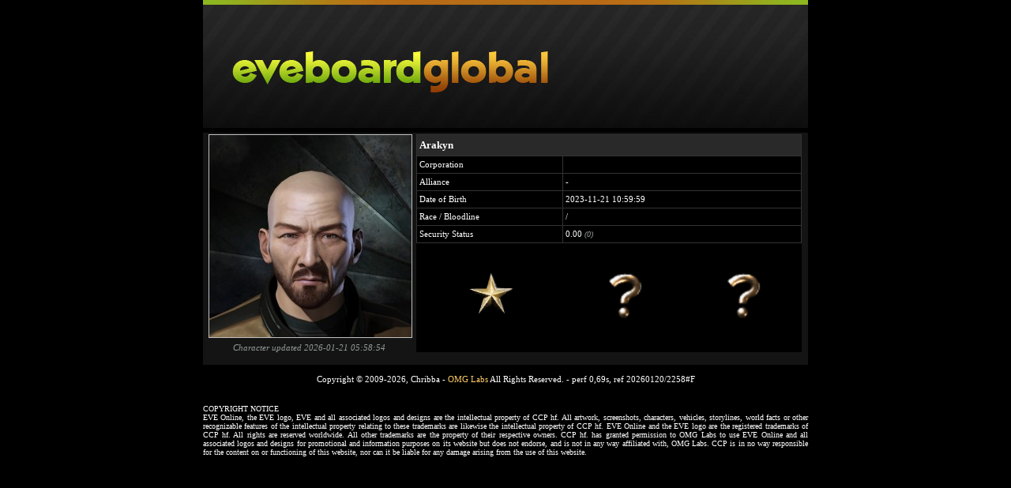

--- FILE ---
content_type: text/html
request_url: https://eveboard.com/pilot/Arakyn/2121823652/
body_size: 1582
content:
<!doctype html>
<html>
<head>
<meta charset="utf-8">
<title>eveboard - character sheets</title>
<link href="/styles.css" rel="stylesheet" type="text/css">
</head>

<body><center>
<table width="766" border="0" cellspacing="0" cellpadding="0">
  <tr>
    <td width="766"><table width="766" border="0" cellspacing="0" cellpadding="0">
      <tr>
        <td colspan="3" bgcolor="#141414"><a href="/"><img src="/res/top.jpg" width="766" height="168" alt="eveboard" border="0"/></a></td>
        </tr>
      <tr>
        <td bgcolor="#141414">&nbsp;</td>
        <td width="760" align="center" bgcolor="#141414"><table width="100%" border="0" cellspacing="0" cellpadding="0">
              <tr>
                <td width="262" valign="top" align="right"><img src="https://images.evetech.net/characters/2121823652/portrait?size=256" width="256" height="256" class="thumb" alt="Arakyn" title="Arakyn" border="0" /><br />
                  <table width="100%" border="0" cellspacing="0" cellpadding="0">
                    <tr>
                      <td height="20" align="center" colspan="3"><i class="greyText">Character updated
                        2026-01-21 05:58:54</i></td>
                    </tr>
                  </table></td>
                <td align="center" valign="top"><table width="98%" border="0" cellpadding="3" cellspacing="1" bgcolor="#333333">
                  <tr>
                    <td height="20" colspan="2" align="left" bgcolor="#292929" class="title">Arakyn</td>
                    </tr>
                  <tr>
                    <td width="105" height="15" align="left" bgcolor="#000000">Corporation</td>
                    <td width="175" align="left" bgcolor="#000000">
                      &nbsp;
                      </td>
                    </tr>
                  <tr>
                    <td width="105" height="15" align="left" bgcolor="#000000">Alliance</td>
                    <td width="175" align="left" bgcolor="#000000">
                      -
                      </td>
                    </tr>
                  <tr>
                    <td height="15" align="left" bgcolor="#000000">Date of Birth</td>
                    <td align="left" bgcolor="#000000">2023-11-21 10:59:59</td>
                    </tr>
                   
                  <tr>
                    <td height="15" align="left" bgcolor="#000000" title="Race / Bloodline">Race / Bloodline</td>
                    <td align="left" bgcolor="#000000"> / </td>
                  </tr>
                  <tr>
                    <td height="15" align="left" bgcolor="#000000">Security Status</td>
                    <td align="left" bgcolor="#000000">0.00 <span class="smallGrey">(0)</td>
                  </tr>
                </table>
                  <table width="98%" border="0" cellpadding="3" cellspacing="1" bgcolor="#000000">
                    <tr>
                      <td height="70" align="center"><img src="https://images.evetech.net/corporations/0/logo?size=128" alt="" title="" width="128" height="128" /></td>
                      
                      <td align="center"><img src="/res/404.png" alt="" title="" width="100" height="100" /></td>
                      <td align="center"><img src="/res/404.png" alt="" title="" width="100" height="100" /></td>
                    </tr>
                  </table></td>
              </tr>
            </table></td>
        <td bgcolor="#141414">&nbsp;</td>
      </tr>
      <tr>
        <td bgcolor="#141414">&nbsp;</td>
        <td bgcolor="#141414">&nbsp;</td>
        <td bgcolor="#141414">&nbsp;</td>
      </tr>
    </table></td>
  </tr>
  <tr>
    <td height="50" align="center" valign="top"><br />Copyright &copy; 2009-2026, Chribba - <a href="http://omg.la/bs/">OMG Labs</a> All Rights Reserved. - <span style="size10">perf 0,69s, ref 20260120/2258#F</span></td>
  </tr>
  <tr><td style="font-size: 10px; text-align: justify;">COPYRIGHT NOTICE<br />EVE Online, the EVE logo, EVE and all associated logos and designs are the intellectual property of CCP hf. All artwork, screenshots, characters, vehicles, storylines, world facts or other recognizable features of the intellectual property relating to these trademarks are likewise the intellectual property of CCP hf. EVE Online and the EVE logo are the registered trademarks of CCP hf. All rights are reserved worldwide. All other trademarks are the property of their respective owners. CCP hf. has granted permission to OMG Labs to use EVE Online and all associated logos and designs for promotional and information purposes on its website but does not endorse, and is not in any way affiliated with, OMG Labs. CCP is in no way responsible for the content on or functioning of this website, nor can it be liable for any damage arising from the use of this website.</td></tr>
</table></center>
<script type="text/javascript">
var gaJsHost = (("https:" == document.location.protocol) ? "https://ssl." : "http://www.");
document.write(unescape("%3Cscript src='" + gaJsHost + "google-analytics.com/ga.js' type='text/javascript'%3E%3C/script%3E"));
</script>
<script type="text/javascript">
try {
var pageTracker = _gat._getTracker("UA-1280719-11");
pageTracker._trackPageview();
} catch(err) {}</script>
<script defer src="https://static.cloudflareinsights.com/beacon.min.js/vcd15cbe7772f49c399c6a5babf22c1241717689176015" integrity="sha512-ZpsOmlRQV6y907TI0dKBHq9Md29nnaEIPlkf84rnaERnq6zvWvPUqr2ft8M1aS28oN72PdrCzSjY4U6VaAw1EQ==" data-cf-beacon='{"version":"2024.11.0","token":"1b1702d94e814b1b802a2d86dbee0bb9","r":1,"server_timing":{"name":{"cfCacheStatus":true,"cfEdge":true,"cfExtPri":true,"cfL4":true,"cfOrigin":true,"cfSpeedBrain":true},"location_startswith":null}}' crossorigin="anonymous"></script>
</body>
</html>
